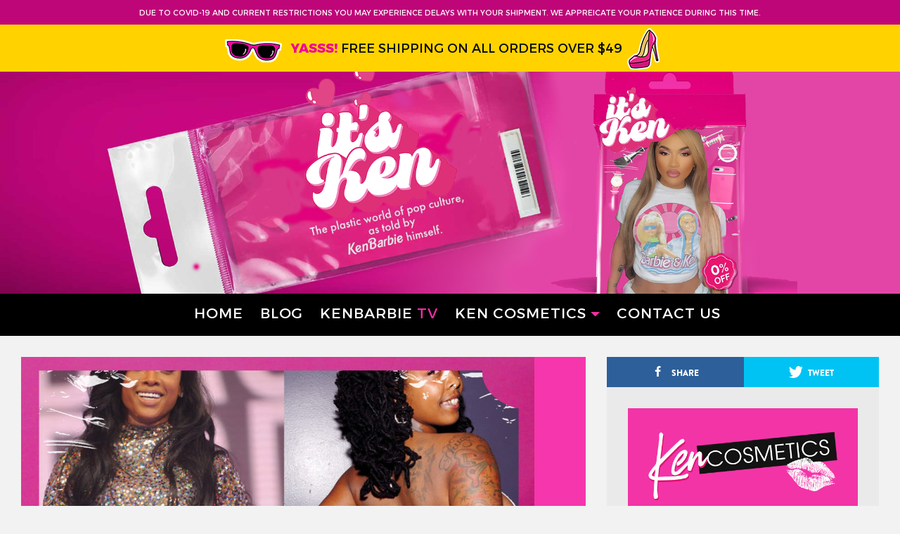

--- FILE ---
content_type: text/html; charset=UTF-8
request_url: https://itskenbarbie.com/khia/this-is-the-song-that-never-ends-khia-continues-to-attack-trina-claiming-shell-wash-her-in-a-battle-i-swallowed-you-then-i-swallow-you-now/
body_size: 13531
content:


<!DOCTYPE html>

<html lang="en">

<head>

	<meta charset="UTF-8">

	<meta http-equiv="X-UA-Compatible" content="IE=edge">

	<meta name="viewport" content="width=device-width, initial-scale=1">

	<meta name="mobile-web-app-capable" content="yes">

	<meta name="apple-mobile-web-app-capable" content="yes">

	<meta name="apple-mobile-web-app-title" content="ItsKenBarbie - Official Website">

	<link rel="profile" href="http://gmpg.org/xfn/11">

	<link rel="pingback" href="https://itskenbarbie.com/xmlrpc.php">

	<style>
	
		div.stkd-card-info-wrap > header > h2 > a {
			font-size: 20px !important;
		}
		
		div.stkd-card-info-wrap > header > h2 {
			line-height: 23px !important;
		}
		
		#stkd-sf-box {
			min-height: 215px !important;
			max-height: 215px !important;
			height: 215px !important;
			background-color: #ad2877 !important;
			display: none !important;
			visibility: hidden !important;
		}
		#stkd-sf-box > div.stkd-wrapper.clearfix > div.stkd-sid-shares-wrap > span.stkd-sid-shares-num {
			color: #fff !important;
		}
		
		#submit {
			background-color: #e8388b !important;
			border: none !important;
		}
	</style>

	<title>THIS IS THE SONG THAT NEVER ENDS: Khia Continues To Attack Trina Claiming She&#8217;ll Wash Her in a Battle &#8211; &#8220;I Swallowed You Then &#038; I Swallow You Now&#8221; &#8211; ItsKenBarbie</title>

<!-- Open Graph Meta Tags generated by MashShare 3.7.8 - https://mashshare.net -->
<meta property="og:type" content="article" /> 
<meta property="og:title" content="THIS IS THE SONG THAT NEVER ENDS: Khia Continues To Attack Trina Claiming She’ll Wash Her in a Battle – &quot;I Swallowed You Then & I Swallow You Now&quot;" />
<meta property="og:description" content="One of Khia's favorite things to do as she desperately attempts to cling on to some type of relevancy, is sit in her wood paneled living room and talk about beef with Trina from the" />
<meta property="og:image" content="https://itskenbarbie.com/wp-content/uploads/2020/05/trina-khia.jpg" />
<meta property="og:url" content="https://itskenbarbie.com/khia/this-is-the-song-that-never-ends-khia-continues-to-attack-trina-claiming-shell-wash-her-in-a-battle-i-swallowed-you-then-i-swallow-you-now/" />
<meta property="og:site_name" content="ItsKenBarbie" />
<meta property="article:published_time" content="2020-05-12T12:12:36+00:00" />
<meta property="article:modified_time" content="2020-07-04T07:17:44+00:00" />
<meta property="og:updated_time" content="2020-07-04T07:17:44+00:00" />
<!-- Open Graph Meta Tags generated by MashShare 3.7.8 - https://www.mashshare.net -->
<!-- Twitter Card generated by MashShare 3.7.8 - https://www.mashshare.net -->
<meta property="og:image:width" content="800" />
<meta property="og:image:height" content="603" />
<meta name="twitter:card" content="summary_large_image">
<meta name="twitter:title" content="THIS IS THE SONG THAT NEVER ENDS: Khia Continues To Attack Trina Claiming She’ll Wash Her in a Battle – &quot;I Swallowed You Then & I Swallow You Now&quot;">
<meta name="twitter:description" content="One of Khia's favorite things to do as she desperately attempts to cling on to some type of relevancy, is sit in her wood paneled living room and talk about beef with Trina from the">
<meta name="twitter:image" content="https://itskenbarbie.com/wp-content/uploads/2020/05/trina-khia.jpg">
<!-- Twitter Card generated by MashShare 3.7.8 - https://www.mashshare.net -->

<link rel='dns-prefetch' href='//www.googletagmanager.com' />
<link rel='dns-prefetch' href='//fonts.googleapis.com' />
<link rel='dns-prefetch' href='//s.w.org' />
<link rel='dns-prefetch' href='//pagead2.googlesyndication.com' />
<link rel="alternate" type="application/rss+xml" title="ItsKenBarbie &raquo; Feed" href="https://itskenbarbie.com/feed/" />
<link rel="alternate" type="application/rss+xml" title="ItsKenBarbie &raquo; Comments Feed" href="https://itskenbarbie.com/comments/feed/" />
<link rel="alternate" type="application/rss+xml" title="ItsKenBarbie &raquo; THIS IS THE SONG THAT NEVER ENDS: Khia Continues To Attack Trina Claiming She&#8217;ll Wash Her in a Battle &#8211; &#8220;I Swallowed You Then &#038; I Swallow You Now&#8221; Comments Feed" href="https://itskenbarbie.com/khia/this-is-the-song-that-never-ends-khia-continues-to-attack-trina-claiming-shell-wash-her-in-a-battle-i-swallowed-you-then-i-swallow-you-now/feed/" />
		<script type="text/javascript">
			window._wpemojiSettings = {"baseUrl":"https:\/\/s.w.org\/images\/core\/emoji\/12.0.0-1\/72x72\/","ext":".png","svgUrl":"https:\/\/s.w.org\/images\/core\/emoji\/12.0.0-1\/svg\/","svgExt":".svg","source":{"concatemoji":"https:\/\/itskenbarbie.com\/wp-includes\/js\/wp-emoji-release.min.js?ver=5.4.16"}};
			/*! This file is auto-generated */
			!function(e,a,t){var n,r,o,i=a.createElement("canvas"),p=i.getContext&&i.getContext("2d");function s(e,t){var a=String.fromCharCode;p.clearRect(0,0,i.width,i.height),p.fillText(a.apply(this,e),0,0);e=i.toDataURL();return p.clearRect(0,0,i.width,i.height),p.fillText(a.apply(this,t),0,0),e===i.toDataURL()}function c(e){var t=a.createElement("script");t.src=e,t.defer=t.type="text/javascript",a.getElementsByTagName("head")[0].appendChild(t)}for(o=Array("flag","emoji"),t.supports={everything:!0,everythingExceptFlag:!0},r=0;r<o.length;r++)t.supports[o[r]]=function(e){if(!p||!p.fillText)return!1;switch(p.textBaseline="top",p.font="600 32px Arial",e){case"flag":return s([127987,65039,8205,9895,65039],[127987,65039,8203,9895,65039])?!1:!s([55356,56826,55356,56819],[55356,56826,8203,55356,56819])&&!s([55356,57332,56128,56423,56128,56418,56128,56421,56128,56430,56128,56423,56128,56447],[55356,57332,8203,56128,56423,8203,56128,56418,8203,56128,56421,8203,56128,56430,8203,56128,56423,8203,56128,56447]);case"emoji":return!s([55357,56424,55356,57342,8205,55358,56605,8205,55357,56424,55356,57340],[55357,56424,55356,57342,8203,55358,56605,8203,55357,56424,55356,57340])}return!1}(o[r]),t.supports.everything=t.supports.everything&&t.supports[o[r]],"flag"!==o[r]&&(t.supports.everythingExceptFlag=t.supports.everythingExceptFlag&&t.supports[o[r]]);t.supports.everythingExceptFlag=t.supports.everythingExceptFlag&&!t.supports.flag,t.DOMReady=!1,t.readyCallback=function(){t.DOMReady=!0},t.supports.everything||(n=function(){t.readyCallback()},a.addEventListener?(a.addEventListener("DOMContentLoaded",n,!1),e.addEventListener("load",n,!1)):(e.attachEvent("onload",n),a.attachEvent("onreadystatechange",function(){"complete"===a.readyState&&t.readyCallback()})),(n=t.source||{}).concatemoji?c(n.concatemoji):n.wpemoji&&n.twemoji&&(c(n.twemoji),c(n.wpemoji)))}(window,document,window._wpemojiSettings);
		</script>
		<style type="text/css">
img.wp-smiley,
img.emoji {
	display: inline !important;
	border: none !important;
	box-shadow: none !important;
	height: 1em !important;
	width: 1em !important;
	margin: 0 .07em !important;
	vertical-align: -0.1em !important;
	background: none !important;
	padding: 0 !important;
}
</style>
	<link rel='stylesheet' id='mashsb-styles-css'  href='https://itskenbarbie.com/wp-content/plugins/mashsharer/assets/css/mashsb.min.css?ver=3.7.8' type='text/css' media='all' />
<link rel='stylesheet' id='stoked-bootstrap-css'  href='https://itskenbarbie.com/wp-content/themes/stoked/css/theme.css?ver=2.2' type='text/css' media='all' />
<style id='stoked-bootstrap-inline-css' type='text/css'>
div.stkd-card-info-wrap { background-color: #f334a6 !important;}

div.stkd-card-info-wrap > header > h2 > a:hover { color: #fed200 !important;}

a.btn-primary { background-color: #000000 !important; border: none !important;}

.stkd-card-meta { background-color: #000000 !important; border: none !important;}
</style>
<link rel='stylesheet' id='stoked-custom-css'  href='https://itskenbarbie.com/wp-content/themes/stoked/css/custom.css?ver=2.2' type='text/css' media='all' />
<link rel='stylesheet' id='kirki_google_fonts-css'  href='https://fonts.googleapis.com/css?family=Montserrat%3A900%7CLora%3Aregular&#038;subset&#038;ver=3.0.15' type='text/css' media='all' />
<link rel='stylesheet' id='kirki-styles-stoked_theme-css'  href='https://itskenbarbie.com/wp-content/themes/stoked/lib/kirki/assets/css/kirki-styles.css?ver=3.0.15' type='text/css' media='all' />
<style id='kirki-styles-stoked_theme-inline-css' type='text/css'>
.h-font,.h-font a, .stkd-newsticker-item, .stkd-single-content h4, .stkd-single-content h5, .stkd-single-content h6, .widget.stkd-cards-widget .stkd-card-info-wrap h3 a,.h1,.h1 a,.h2,.h2 a,.h3,.h3 a,h1,h1 a,h2,h2 a,h3,h3 a{font-family:Montserrat, Helvetica, Arial, sans-serif;font-weight:900;font-style:normal;letter-spacing:-1px;line-height:1.2;color:#ffffff;}body, input, textarea{font-family:Lora, Georgia, serif;font-size:18px;font-weight:400;font-style:normal;line-height:1.7;color:#0a0a0a;}.btn,.comment-author,.comment-metadata,.comment-reply-title,.comments-title, #cancel-comment-reply-link,.h4,.h4 a,.h5,.h5 a,.h6,.h6 a,.logged-in-as,.page-title span,.reply,.x-font,.x-font a,cite,dt,h3.widget-title,h3.widget-title a,h4,h4 a,h5,h5 a,h6,h6 a{font-family:Stoked;font-weight:400;font-style:normal;}.navbar li a, .n-font, .widget-title, #stkd-feelnav ul{font-family:Stoked;font-size:16px;font-weight:900;font-style:normal;letter-spacing:0px;}
</style>
<script type='text/javascript' src='https://itskenbarbie.com/wp-includes/js/jquery/jquery.js?ver=1.12.4-wp'></script>
<script type='text/javascript' src='https://itskenbarbie.com/wp-includes/js/jquery/jquery-migrate.min.js?ver=1.4.1'></script>
<script type='text/javascript'>
/* <![CDATA[ */
var mashsb = {"shares":"0","round_shares":"1","animate_shares":"0","dynamic_buttons":"0","share_url":"https:\/\/itskenbarbie.com\/khia\/this-is-the-song-that-never-ends-khia-continues-to-attack-trina-claiming-shell-wash-her-in-a-battle-i-swallowed-you-then-i-swallow-you-now\/","title":"THIS+IS+THE+SONG+THAT+NEVER+ENDS%3A+Khia+Continues+To+Attack+Trina+Claiming+She%E2%80%99ll+Wash+Her+in+a+Battle+%E2%80%93+%E2%80%9CI+Swallowed+You+Then+%26+I+Swallow+You+Now%E2%80%9D","image":"https:\/\/itskenbarbie.com\/wp-content\/uploads\/2020\/05\/trina-khia.jpg","desc":"One of Khia's favorite things to do as she desperately attempts to cling on to some type of relevancy, is sit in her wood paneled living room and talk about beef with Trina from the \u2026","hashtag":"","subscribe":"link","subscribe_url":"","activestatus":"1","singular":"1","twitter_popup":"1","refresh":"0","nonce":"9c3e5808e6","postid":"17740","servertime":"1768651870","ajaxurl":"https:\/\/itskenbarbie.com\/wp-admin\/admin-ajax.php"};
/* ]]> */
</script>
<script type='text/javascript' src='https://itskenbarbie.com/wp-content/plugins/mashsharer/assets/js/mashsb.min.js?ver=3.7.8'></script>

<!-- Google Analytics snippet added by Site Kit -->
<script type='text/javascript' src='https://www.googletagmanager.com/gtag/js?id=UA-86930369-1' async></script>
<script type='text/javascript'>
window.dataLayer = window.dataLayer || [];function gtag(){dataLayer.push(arguments);}
gtag('set', 'linker', {"domains":["itskenbarbie.com"]} );
gtag("js", new Date());
gtag("set", "developer_id.dZTNiMT", true);
gtag("config", "UA-86930369-1", {"anonymize_ip":true});
gtag("config", "G-SBSM3KKBYR");
</script>

<!-- End Google Analytics snippet added by Site Kit -->
<link rel='https://api.w.org/' href='https://itskenbarbie.com/wp-json/' />
<link rel="EditURI" type="application/rsd+xml" title="RSD" href="https://itskenbarbie.com/xmlrpc.php?rsd" />
<link rel="wlwmanifest" type="application/wlwmanifest+xml" href="https://itskenbarbie.com/wp-includes/wlwmanifest.xml" /> 
<link rel='prev' title='WHO DIDN&#8217;T SEE THIS COMING?: Future Confirmed To Be 99.99999% Eliza Reign&#8217;s Baby Daddy According To DNA Test' href='https://itskenbarbie.com/entertainment/who-didnt-see-this-coming-future-confirmed-to-be-99-99999-eliza-reigns-baby-daddy-according-to-dna-test/' />
<link rel='next' title='SYMPATHY &#038; PAYOLA: How Nicki Minaj &#038; Her Fans Scammed Their Way to Doja Cat&#8217;s #1 Hit&#8230;To Be Able to Say She Had an Accomplishment' href='https://itskenbarbie.com/cardi-b/sympathy-payola-how-nicki-minaj-her-fans-scammed-their-way-to-doja-cats-1-hit-to-be-able-to-say-she-had-an-accomplishment/' />
<meta name="generator" content="WordPress 5.4.16" />
<link rel="canonical" href="https://itskenbarbie.com/khia/this-is-the-song-that-never-ends-khia-continues-to-attack-trina-claiming-shell-wash-her-in-a-battle-i-swallowed-you-then-i-swallow-you-now/" />
<link rel='shortlink' href='https://itskenbarbie.com/?p=17740' />
<link rel="alternate" type="application/json+oembed" href="https://itskenbarbie.com/wp-json/oembed/1.0/embed?url=https%3A%2F%2Fitskenbarbie.com%2Fkhia%2Fthis-is-the-song-that-never-ends-khia-continues-to-attack-trina-claiming-shell-wash-her-in-a-battle-i-swallowed-you-then-i-swallow-you-now%2F" />
<link rel="alternate" type="text/xml+oembed" href="https://itskenbarbie.com/wp-json/oembed/1.0/embed?url=https%3A%2F%2Fitskenbarbie.com%2Fkhia%2Fthis-is-the-song-that-never-ends-khia-continues-to-attack-trina-claiming-shell-wash-her-in-a-battle-i-swallowed-you-then-i-swallow-you-now%2F&#038;format=xml" />
<meta name="generator" content="Site Kit by Google 1.90.1" />
<!-- Google AdSense snippet added by Site Kit -->
<meta name="google-adsense-platform-account" content="ca-host-pub-2644536267352236">
<meta name="google-adsense-platform-domain" content="sitekit.withgoogle.com">
<!-- End Google AdSense snippet added by Site Kit -->
<script>window.device = 'desktop';</script>
<style type="text/css" id="custom-background-css">
body.custom-background { background-color: #f2f2f2; }
</style>
	
<!-- Google AdSense snippet added by Site Kit -->
<script  async src="https://pagead2.googlesyndication.com/pagead/js/adsbygoogle.js?client=ca-pub-5550367873139289&amp;host=ca-host-pub-2644536267352236" crossorigin="anonymous"></script>

<!-- End Google AdSense snippet added by Site Kit -->
<link rel="icon" href="https://itskenbarbie.com/wp-content/uploads/2021/05/cropped-ken-logo-1-32x32.png" sizes="32x32" />
<link rel="icon" href="https://itskenbarbie.com/wp-content/uploads/2021/05/cropped-ken-logo-1-192x192.png" sizes="192x192" />
<link rel="apple-touch-icon" href="https://itskenbarbie.com/wp-content/uploads/2021/05/cropped-ken-logo-1-180x180.png" />
<meta name="msapplication-TileImage" content="https://itskenbarbie.com/wp-content/uploads/2021/05/cropped-ken-logo-1-270x270.png" />

</head>



<body class="post-template-default single single-post postid-17740 single-format-standard custom-background wp-custom-logo group-blog stkd-full-width stkd-slider-default stkd-newsticker-active stkd-card-list stkd-single-sf-default">




<div class="stkd_topbar1" style="background:#bf0679;color:#ffffff;">



	<div class="inner">DUE TO COVID-19 AND CURRENT RESTRICTIONS YOU MAY EXPERIENCE DELAYS WITH YOUR SHIPMENT. WE APPREICATE YOUR PATIENCE DURING THIS TIME.</div>



</div>

<div class="stkd_topbar2" style="background:#ffd200;">



	<div class="inner"><span>YASSS!</span> FREE SHIPPING ON ALL ORDERS OVER $49</div>



</div>  


		<div class="header-image-desktop hidden-sm-down">

			<img src="https://itskenbarbie.com/wp-content/uploads/2024/01/KenBarbie-Main-Banner-24.png" />

		</div>

  


		<div class="header-image-mobile hidden-md-up">

			<img src="https://itskenbarbie.com/wp-content/uploads/2024/01/KenBarbie-Main-Banner-24.png" />

		</div>

  

     

<div id="stkd-ultracontainer">

	

	
	

	<div class="hfeed site" id="page">

	

		<!-- ******************* The Navbar Area ******************* -->

         

		<div class="wrapper-fluid wrapper-navbar" id="wrapper-navbar">

		

			
			

			<a class="skip-link screen-reader-text sr-only" href="#content">Skip to content</a>

	    

	        <div class="desktop-menu-outer hidden-sm-down">

    	        <div class="desktop-menu">

    	            

    			 	
                    

                    <nav class="navbar navbar-toggleable-md navbar-inverse">

                    <ul><li class="menu-item  has-no-sublist is-pinned" data-nav-item-id="menu-17980" >
						 		<a href="/">Home</a>
						   </li><li class="menu-item  has-no-sublist is-pinned" data-nav-item-id="menu-20039" >
						 		<a href="https://itskenbarbie.com/blog/">Blog</a>
						   </li><li class="menu-item  has-no-sublist" data-nav-item-id="menu-20044" >
						 		<a href="https://itskenbarbie.com/kenbarbietv/">Kenbarbie <span>TV</span></a>
						   </li><li class="menu-item  menu-item-has-children" data-nav-item-id="menu-20014" data-nav-list-trigger="menu-20014">
						 		<a href="https://shopkencosmetics.com/">Ken Cosmetics</a>
						   </li><li class="menu-item  has-no-sublist" data-nav-item-id="menu-20013" >
						 		<a href="https://itskenbarbie.com/contact/">Contact Us</a>
						   </li><li class="menu-item-more use-fixed-dropdown" data-nav-list-trigger="more">
      			   	<a class="c-global-header__label">
        		  	  More
				      <span class=" menu-item-hamburger"><svg role="img"><use xlink:href="#icon-hamburger"></use></svg></span>
      			    </a>
    			   </li>
			  </ul>
                    </nav>

                    

                     
                

                </div>   

            </div>

            

			<div class="mobile-menu hidden-md-up">

                <nav class="navbar navbar-toggleable-md navbar-inverse">

        

                    
                    

                        <button class="navbar-toggler" type="button" data-toggle="collapse" data-target="#navbarNavDropdown" aria-controls="navbarNavDropdown" aria-expanded="false" aria-label="Toggle navigation">

                            <span class="navbar-toggler-icon"></span>

                        </button>

	

        

                      

                      <div id="navbarNavDropdown" class="collapse navbar-collapse"><ul id="main-menu" class="navbar-nav"><li id="menu-item-17980" class="menu-item menu-item-type-custom menu-item-object-custom nav-item menu-item-17980"><a title="Home" href="/" class="nav-link">Home</a></li>
<li id="menu-item-20039" class="menu-item menu-item-type-post_type menu-item-object-page current_page_parent nav-item menu-item-20039"><a title="Blog" href="https://itskenbarbie.com/blog/" class="nav-link">Blog</a></li>
<li id="menu-item-20044" class="menu-item menu-item-type-post_type menu-item-object-page nav-item menu-item-20044"><a title="Kenbarbie &lt;span&gt;TV&lt;/span&gt;" href="https://itskenbarbie.com/kenbarbietv/" class="nav-link">Kenbarbie <span>TV</span></a></li>
<li id="menu-item-20014" class="menu-item menu-item-type-custom menu-item-object-custom menu-item-has-children nav-item menu-item-20014 dropdown"><a title="Ken Cosmetics" href="#" data-toggle="dropdown" class="nav-link dropdown-toggle">Ken Cosmetics <span class="caret"></span></a>
<ul class=" dropdown-menu" role="menu">
	<li id="menu-item-20305" class="menu-item menu-item-type-custom menu-item-object-custom nav-item menu-item-20305"><a title="Shop: Ken Cosmetics" href="https://shopkencosmetics.com/" class="nav-link">Shop: Ken Cosmetics</a></li>
	<li id="menu-item-20033" class="menu-item menu-item-type-custom menu-item-object-custom nav-item menu-item-20033"><a title="FACE" href="https://shopkencosmetics.com/collections/face" class="nav-link">FACE</a></li>
	<li id="menu-item-20034" class="menu-item menu-item-type-custom menu-item-object-custom nav-item menu-item-20034"><a title="EYES" href="https://shopkencosmetics.com/collections/eyes" class="nav-link">EYES</a></li>
	<li id="menu-item-20035" class="menu-item menu-item-type-custom menu-item-object-custom nav-item menu-item-20035"><a title="LIPS" href="https://shopkencosmetics.com/collections/lips-1" class="nav-link">LIPS</a></li>
	<li id="menu-item-20036" class="menu-item menu-item-type-custom menu-item-object-custom nav-item menu-item-20036"><a title="APPAREL &amp; ACCESSORIES" href="https://shopkencosmetics.com/collections/apparel" class="nav-link">APPAREL &#038; ACCESSORIES</a></li>
	<li id="menu-item-20037" class="menu-item menu-item-type-custom menu-item-object-custom nav-item menu-item-20037"><a title="FRAGRANCES" href="https://shopkencosmetics.com/collections/fragrances" class="nav-link">FRAGRANCES</a></li>
</ul>
</li>
<li id="menu-item-20013" class="menu-item menu-item-type-post_type menu-item-object-page nav-item menu-item-20013"><a title="Contact Us" href="https://itskenbarbie.com/contact/" class="nav-link">Contact Us</a></li>
</ul></div>  

                     

    

                    
        

                </nav><!-- .site-navigation -->

			</div>  



			
			

		</div><!-- .wrapper-navbar end -->


        <div class="desktop-submenu hidden-sm-down">

        <section class="c-nav-list" data-cid="site/nav_list-1591993210_6576_7235" data-cdata="{'tab_id':'more'}">

  
  <div class="c-nav-list__inner" style="">

  

  	<ul class="c-nav-list__main" data-nav-list-id="more"><li data-nav-item-id="menu-20014" data-nav-list-id="menu-20014" >

										  <a class="c-nav-list__label" href="https://shopkencosmetics.com/">

											Ken Cosmetics

											  <span class="c-nav-list__arrow-down"><svg role="img"><use xlink:href="#icon-norgie-down"></use></svg></span>

										  </a>

										  <ul class="c-nav-list__sub-items has-columns">

										  	<div class="c-nav-list__col"><li>

													<a href="https://shopkencosmetics.com/">Shop: Ken Cosmetics</a>

												  </li><li>

													<a href="https://shopkencosmetics.com/collections/face">FACE</a>

												  </li><li>

													<a href="https://shopkencosmetics.com/collections/eyes">EYES</a>

												  </li><li>

													<a href="https://shopkencosmetics.com/collections/lips-1">LIPS</a>

												  </li></div><div class="c-nav-list__col"><li>

													<a href="https://shopkencosmetics.com/collections/apparel">APPAREL & ACCESSORIES</a>

												  </li><li>

													<a href="https://shopkencosmetics.com/collections/fragrances">FRAGRANCES</a>

												  </li></div>

											  <li class="c-nav-list__all-link">

												<a href="https://shopkencosmetics.com/">All Ken Cosmetics</a>

											  </li>

										  </ul>

									   </li><button data-ui="close-nav" type="button" class="c-nav-list__close">?</button></ul>


  

  </div>

  
</section>
		</div>





<div class="wrapper" id="single-wrapper">



	<div class="container-fluid" id="content" tabindex="-1">



		<div class="row">



			<!-- Do the left sidebar check -->

			








<div class="col-lg-8 content-area" id="primary">


			<main class="site-main" id="main">



				


					


<article class="post-17740 post type-post status-publish format-standard has-post-thumbnail hentry category-khia category-trina stkd-dropcap" id="post-17740">



	<header class="entry-header stkd-single-header">

		

		
	<figure id="stkd-single-featured">

	

<a href='https://itskenbarbie.com/wp-content/uploads/2020/05/trina-khia.jpg' class='stkd-post-image'>
	

	<img width="730" height="400" src="https://itskenbarbie.com/wp-content/uploads/2020/05/trina-khia-730x400.jpg" class="attachment-stoked-730 size-stoked-730 wp-post-image" alt="" />
	

</a>
	

	</figure>












		

		<h1 class="entry-title">THIS IS THE SONG THAT NEVER ENDS: Khia Continues To Attack Trina Claiming She&#8217;ll Wash Her in a Battle &#8211; &#8220;I Swallowed You Then &#038; I Swallow You Now&#8221;</h1>
		

		
			
		

				

		
		

	</header><!-- .entry-header -->

	

	<div class="entry-content clearfix stkd-single-content">





		<aside class="mashsb-container mashsb-main mashsb-stretched"><div class="mashsb-box"><div class="mashsb-count" style="float:left;"><div class="counts mashsbcount">0</div><span class="mashsb-sharetext">SHARES</span></div><div class="mashsb-buttons"><a class="mashicon-facebook mash-center mashsb-noshadow" href="https://www.facebook.com/sharer.php?u=https%3A%2F%2Fitskenbarbie.com%2Fkhia%2Fthis-is-the-song-that-never-ends-khia-continues-to-attack-trina-claiming-shell-wash-her-in-a-battle-i-swallowed-you-then-i-swallow-you-now%2F" target="_top" rel="nofollow"><span class="icon"></span><span class="text">Share</span></a><a class="mashicon-twitter mash-center mashsb-noshadow" href="https://twitter.com/intent/tweet?text=THIS%20IS%20THE%20SONG%20THAT%20NEVER%20ENDS%3A%20Khia%20Continues%20To%20Attack%20Trina%20Claiming%20She%E2%80%99ll%20Wash%20Her%20in%20a%20Battle%20%E2%80%93%20%22I%20Swallowed%20You%20Then%20%26%20I%20Swallow%20You%20Now%22&url=https://itskenbarbie.com/khia/this-is-the-song-that-never-ends-khia-continues-to-attack-trina-claiming-shell-wash-her-in-a-battle-i-swallowed-you-then-i-swallow-you-now/" target="_top" rel="nofollow"><span class="icon"></span><span class="text">Tweet</span></a><div class="onoffswitch2 mashsb-noshadow" style="display:none;"></div></div>
            </div>
                <div style="clear:both;"></div></aside>
            <!-- Share buttons by mashshare.net - Version: 3.7.8--><p><img src="https://bossip.files.wordpress.com/2017/12/trina-khia.jpg" width="550" height="360" class="alignnone size-medium" /></p>
<p>One of Khia&#8217;s favorite things to do as she desperately attempts to cling on to some type of relevancy, is sit in her wood paneled living room and talk about beef with Trina from the early 2000&#8217;s, so she shared a video of herself calling out the Miami rapper once again.</p>
<p>The animosity between Khia and Trina has been longstanding. Why the two women have been at odds for so long is debatable, but what is known is the insults hurled from both parties have been sharp as fine blades. Recently, Khia called out her foe by stating that she wanted to go head-to-head with Trina in a Verzuz battle. With the history between these two, it&#8217;s doubtful that Swizz Beatz and Timbaland will give them a platform, but it doesn&#8217;t make any difference; no matter how it happens, Khia declared that she wanted all the smoke.</p>
<blockquote class="instagram-media" data-instgrm-captioned data-instgrm-permalink="https://www.instagram.com/p/B_-wS_QJs9n/?utm_source=ig_embed&amp;utm_campaign=loading" data-instgrm-version="12" style=" background:#FFF; border:0; border-radius:3px; box-shadow:0 0 1px 0 rgba(0,0,0,0.5),0 1px 10px 0 rgba(0,0,0,0.15); margin: 1px; max-width:540px; min-width:326px; padding:0; width:99.375%; width:-webkit-calc(100% - 2px); width:calc(100% - 2px);">
<div style="padding:16px;"> <a href="https://www.instagram.com/p/B_-wS_QJs9n/?utm_source=ig_embed&amp;utm_campaign=loading" style=" background:#FFFFFF; line-height:0; padding:0 0; text-align:center; text-decoration:none; width:100%;" target="_blank" rel="noopener noreferrer"> </p>
<div style=" display: flex; flex-direction: row; align-items: center;">
<div style="background-color: #F4F4F4; border-radius: 50%; flex-grow: 0; height: 40px; margin-right: 14px; width: 40px;"></div>
<div style="display: flex; flex-direction: column; flex-grow: 1; justify-content: center;">
<div style=" background-color: #F4F4F4; border-radius: 4px; flex-grow: 0; height: 14px; margin-bottom: 6px; width: 100px;"></div>
<div style=" background-color: #F4F4F4; border-radius: 4px; flex-grow: 0; height: 14px; width: 60px;"></div>
</div>
</div>
<div style="padding: 19% 0;"></div>
<div style="display:block; height:50px; margin:0 auto 12px; width:50px;"><svg width="50px" height="50px" viewBox="0 0 60 60" version="1.1" xmlns="https://www.w3.org/2000/svg" xmlns:xlink="https://www.w3.org/1999/xlink"><g stroke="none" stroke-width="1" fill="none" fill-rule="evenodd"><g transform="translate(-511.000000, -20.000000)" fill="#000000"><g><path d="M556.869,30.41 C554.814,30.41 553.148,32.076 553.148,34.131 C553.148,36.186 554.814,37.852 556.869,37.852 C558.924,37.852 560.59,36.186 560.59,34.131 C560.59,32.076 558.924,30.41 556.869,30.41 M541,60.657 C535.114,60.657 530.342,55.887 530.342,50 C530.342,44.114 535.114,39.342 541,39.342 C546.887,39.342 551.658,44.114 551.658,50 C551.658,55.887 546.887,60.657 541,60.657 M541,33.886 C532.1,33.886 524.886,41.1 524.886,50 C524.886,58.899 532.1,66.113 541,66.113 C549.9,66.113 557.115,58.899 557.115,50 C557.115,41.1 549.9,33.886 541,33.886 M565.378,62.101 C565.244,65.022 564.756,66.606 564.346,67.663 C563.803,69.06 563.154,70.057 562.106,71.106 C561.058,72.155 560.06,72.803 558.662,73.347 C557.607,73.757 556.021,74.244 553.102,74.378 C549.944,74.521 548.997,74.552 541,74.552 C533.003,74.552 532.056,74.521 528.898,74.378 C525.979,74.244 524.393,73.757 523.338,73.347 C521.94,72.803 520.942,72.155 519.894,71.106 C518.846,70.057 518.197,69.06 517.654,67.663 C517.244,66.606 516.755,65.022 516.623,62.101 C516.479,58.943 516.448,57.996 516.448,50 C516.448,42.003 516.479,41.056 516.623,37.899 C516.755,34.978 517.244,33.391 517.654,32.338 C518.197,30.938 518.846,29.942 519.894,28.894 C520.942,27.846 521.94,27.196 523.338,26.654 C524.393,26.244 525.979,25.756 528.898,25.623 C532.057,25.479 533.004,25.448 541,25.448 C548.997,25.448 549.943,25.479 553.102,25.623 C556.021,25.756 557.607,26.244 558.662,26.654 C560.06,27.196 561.058,27.846 562.106,28.894 C563.154,29.942 563.803,30.938 564.346,32.338 C564.756,33.391 565.244,34.978 565.378,37.899 C565.522,41.056 565.552,42.003 565.552,50 C565.552,57.996 565.522,58.943 565.378,62.101 M570.82,37.631 C570.674,34.438 570.167,32.258 569.425,30.349 C568.659,28.377 567.633,26.702 565.965,25.035 C564.297,23.368 562.623,22.342 560.652,21.575 C558.743,20.834 556.562,20.326 553.369,20.18 C550.169,20.033 549.148,20 541,20 C532.853,20 531.831,20.033 528.631,20.18 C525.438,20.326 523.257,20.834 521.349,21.575 C519.376,22.342 517.703,23.368 516.035,25.035 C514.368,26.702 513.342,28.377 512.574,30.349 C511.834,32.258 511.326,34.438 511.181,37.631 C511.035,40.831 511,41.851 511,50 C511,58.147 511.035,59.17 511.181,62.369 C511.326,65.562 511.834,67.743 512.574,69.651 C513.342,71.625 514.368,73.296 516.035,74.965 C517.703,76.634 519.376,77.658 521.349,78.425 C523.257,79.167 525.438,79.673 528.631,79.82 C531.831,79.965 532.853,80.001 541,80.001 C549.148,80.001 550.169,79.965 553.369,79.82 C556.562,79.673 558.743,79.167 560.652,78.425 C562.623,77.658 564.297,76.634 565.965,74.965 C567.633,73.296 568.659,71.625 569.425,69.651 C570.167,67.743 570.674,65.562 570.82,62.369 C570.966,59.17 571,58.147 571,50 C571,41.851 570.966,40.831 570.82,37.631"></path></g></g></g></svg></div>
<div style="padding-top: 8px;">
<div style=" color:#3897f0; font-family:Arial,sans-serif; font-size:14px; font-style:normal; font-weight:550; line-height:18px;"> View this post on Instagram</div>
</div>
<div style="padding: 12.5% 0;"></div>
<div style="display: flex; flex-direction: row; margin-bottom: 14px; align-items: center;">
<div>
<div style="background-color: #F4F4F4; border-radius: 50%; height: 12.5px; width: 12.5px; transform: translateX(0px) translateY(7px);"></div>
<div style="background-color: #F4F4F4; height: 12.5px; transform: rotate(-45deg) translateX(3px) translateY(1px); width: 12.5px; flex-grow: 0; margin-right: 14px; margin-left: 2px;"></div>
<div style="background-color: #F4F4F4; border-radius: 50%; height: 12.5px; width: 12.5px; transform: translateX(9px) translateY(-18px);"></div>
</div>
<div style="margin-left: 8px;">
<div style=" background-color: #F4F4F4; border-radius: 50%; flex-grow: 0; height: 20px; width: 20px;"></div>
<div style=" width: 0; height: 0; border-top: 2px solid transparent; border-left: 6px solid #f4f4f4; border-bottom: 2px solid transparent; transform: translateX(16px) translateY(-4px) rotate(30deg)"></div>
</div>
<div style="margin-left: auto;">
<div style=" width: 0px; border-top: 8px solid #F4F4F4; border-right: 8px solid transparent; transform: translateY(16px);"></div>
<div style=" background-color: #F4F4F4; flex-grow: 0; height: 12px; width: 16px; transform: translateY(-4px);"></div>
<div style=" width: 0; height: 0; border-top: 8px solid #F4F4F4; border-left: 8px solid transparent; transform: translateY(-4px) translateX(8px);"></div>
</div>
</div>
<p></a> </p>
<p style=" margin:8px 0 0 0; padding:0 4px;"> <a href="https://www.instagram.com/p/B_-wS_QJs9n/?utm_source=ig_embed&amp;utm_campaign=loading" style=" color:#000; font-family:Arial,sans-serif; font-size:14px; font-style:normal; font-weight:normal; line-height:17px; text-decoration:none; word-wrap:break-word;" target="_blank" rel="noopener noreferrer">Trina had some choice words for #khia and anyone else that wants the smoke!</a></p>
<p style=" color:#c9c8cd; font-family:Arial,sans-serif; font-size:14px; line-height:17px; margin-bottom:0; margin-top:8px; overflow:hidden; padding:8px 0 7px; text-align:center; text-overflow:ellipsis; white-space:nowrap;">A post shared by <a href="https://www.instagram.com/983thebeatcolumbus/?utm_source=ig_embed&amp;utm_campaign=loading" style=" color:#c9c8cd; font-family:Arial,sans-serif; font-size:14px; font-style:normal; font-weight:normal; line-height:17px;" target="_blank" rel="noopener noreferrer"> 983thebeatcolumbus</a> (@983thebeatcolumbus) on <time style=" font-family:Arial,sans-serif; font-size:14px; line-height:17px;" datetime="2020-05-09T20:30:18+00:00">May 9, 2020 at 1:30pm PDT</time></p>
</div>
</blockquote>
<p> <script async src="//www.instagram.com/embed.js"></script></p>
<p>Trina responded to Khia&#8217;s request on her radio show where she put her foot down and told listeners that she wasn&#8217;t going to shrink herself to compete against anyone who isn&#8217;t near her level. It didn&#8217;t take long for Khia to get wind of Trina&#8217;s reply, and she bit back with a vengeance. &#8220;Now, I know you&#8217;re still mourning the death of your mammy, you&#8217;re still grieving,&#8221; Khia said of Trina&#8217;s late mother who passed away last year after a long battle with cancer. &#8220;So Imma let you have your little burst of confusion and let you slide when you act like you don&#8217;t know a b*tch. You ain&#8217;t gon&#8217; address a b*tch, but you sat up there and talked about a b*tch for 30 goddamn minutes.&#8221;</p>
<p>Khia said that Trina was only acting upset because she doesn&#8217;t want to battle her. She called the Miami rapper a &#8220;flopping whore&#8221; and stated that no one is &#8220;checking for&#8221; her, either. &#8220;We can check the numbers and I run you each and every mothaf*ckin&#8217; time. I swallowed you whole then, and I&#8217;m swallowing you whole now.&#8221; Check out her harsh video below.</p>
<blockquote class="instagram-media" data-instgrm-captioned data-instgrm-permalink="https://www.instagram.com/p/CAEm7a2JOkg/?utm_source=ig_embed&amp;utm_campaign=loading" data-instgrm-version="12" style=" background:#FFF; border:0; border-radius:3px; box-shadow:0 0 1px 0 rgba(0,0,0,0.5),0 1px 10px 0 rgba(0,0,0,0.15); margin: 1px; max-width:540px; min-width:326px; padding:0; width:99.375%; width:-webkit-calc(100% - 2px); width:calc(100% - 2px);">
<div style="padding:16px;"> <a href="https://www.instagram.com/p/CAEm7a2JOkg/?utm_source=ig_embed&amp;utm_campaign=loading" style=" background:#FFFFFF; line-height:0; padding:0 0; text-align:center; text-decoration:none; width:100%;" target="_blank" rel="noopener noreferrer"> </p>
<div style=" display: flex; flex-direction: row; align-items: center;">
<div style="background-color: #F4F4F4; border-radius: 50%; flex-grow: 0; height: 40px; margin-right: 14px; width: 40px;"></div>
<div style="display: flex; flex-direction: column; flex-grow: 1; justify-content: center;">
<div style=" background-color: #F4F4F4; border-radius: 4px; flex-grow: 0; height: 14px; margin-bottom: 6px; width: 100px;"></div>
<div style=" background-color: #F4F4F4; border-radius: 4px; flex-grow: 0; height: 14px; width: 60px;"></div>
</div>
</div>
<div style="padding: 19% 0;"></div>
<div style="display:block; height:50px; margin:0 auto 12px; width:50px;"><svg width="50px" height="50px" viewBox="0 0 60 60" version="1.1" xmlns="https://www.w3.org/2000/svg" xmlns:xlink="https://www.w3.org/1999/xlink"><g stroke="none" stroke-width="1" fill="none" fill-rule="evenodd"><g transform="translate(-511.000000, -20.000000)" fill="#000000"><g><path d="M556.869,30.41 C554.814,30.41 553.148,32.076 553.148,34.131 C553.148,36.186 554.814,37.852 556.869,37.852 C558.924,37.852 560.59,36.186 560.59,34.131 C560.59,32.076 558.924,30.41 556.869,30.41 M541,60.657 C535.114,60.657 530.342,55.887 530.342,50 C530.342,44.114 535.114,39.342 541,39.342 C546.887,39.342 551.658,44.114 551.658,50 C551.658,55.887 546.887,60.657 541,60.657 M541,33.886 C532.1,33.886 524.886,41.1 524.886,50 C524.886,58.899 532.1,66.113 541,66.113 C549.9,66.113 557.115,58.899 557.115,50 C557.115,41.1 549.9,33.886 541,33.886 M565.378,62.101 C565.244,65.022 564.756,66.606 564.346,67.663 C563.803,69.06 563.154,70.057 562.106,71.106 C561.058,72.155 560.06,72.803 558.662,73.347 C557.607,73.757 556.021,74.244 553.102,74.378 C549.944,74.521 548.997,74.552 541,74.552 C533.003,74.552 532.056,74.521 528.898,74.378 C525.979,74.244 524.393,73.757 523.338,73.347 C521.94,72.803 520.942,72.155 519.894,71.106 C518.846,70.057 518.197,69.06 517.654,67.663 C517.244,66.606 516.755,65.022 516.623,62.101 C516.479,58.943 516.448,57.996 516.448,50 C516.448,42.003 516.479,41.056 516.623,37.899 C516.755,34.978 517.244,33.391 517.654,32.338 C518.197,30.938 518.846,29.942 519.894,28.894 C520.942,27.846 521.94,27.196 523.338,26.654 C524.393,26.244 525.979,25.756 528.898,25.623 C532.057,25.479 533.004,25.448 541,25.448 C548.997,25.448 549.943,25.479 553.102,25.623 C556.021,25.756 557.607,26.244 558.662,26.654 C560.06,27.196 561.058,27.846 562.106,28.894 C563.154,29.942 563.803,30.938 564.346,32.338 C564.756,33.391 565.244,34.978 565.378,37.899 C565.522,41.056 565.552,42.003 565.552,50 C565.552,57.996 565.522,58.943 565.378,62.101 M570.82,37.631 C570.674,34.438 570.167,32.258 569.425,30.349 C568.659,28.377 567.633,26.702 565.965,25.035 C564.297,23.368 562.623,22.342 560.652,21.575 C558.743,20.834 556.562,20.326 553.369,20.18 C550.169,20.033 549.148,20 541,20 C532.853,20 531.831,20.033 528.631,20.18 C525.438,20.326 523.257,20.834 521.349,21.575 C519.376,22.342 517.703,23.368 516.035,25.035 C514.368,26.702 513.342,28.377 512.574,30.349 C511.834,32.258 511.326,34.438 511.181,37.631 C511.035,40.831 511,41.851 511,50 C511,58.147 511.035,59.17 511.181,62.369 C511.326,65.562 511.834,67.743 512.574,69.651 C513.342,71.625 514.368,73.296 516.035,74.965 C517.703,76.634 519.376,77.658 521.349,78.425 C523.257,79.167 525.438,79.673 528.631,79.82 C531.831,79.965 532.853,80.001 541,80.001 C549.148,80.001 550.169,79.965 553.369,79.82 C556.562,79.673 558.743,79.167 560.652,78.425 C562.623,77.658 564.297,76.634 565.965,74.965 C567.633,73.296 568.659,71.625 569.425,69.651 C570.167,67.743 570.674,65.562 570.82,62.369 C570.966,59.17 571,58.147 571,50 C571,41.851 570.966,40.831 570.82,37.631"></path></g></g></g></svg></div>
<div style="padding-top: 8px;">
<div style=" color:#3897f0; font-family:Arial,sans-serif; font-size:14px; font-style:normal; font-weight:550; line-height:18px;"> View this post on Instagram</div>
</div>
<div style="padding: 12.5% 0;"></div>
<div style="display: flex; flex-direction: row; margin-bottom: 14px; align-items: center;">
<div>
<div style="background-color: #F4F4F4; border-radius: 50%; height: 12.5px; width: 12.5px; transform: translateX(0px) translateY(7px);"></div>
<div style="background-color: #F4F4F4; height: 12.5px; transform: rotate(-45deg) translateX(3px) translateY(1px); width: 12.5px; flex-grow: 0; margin-right: 14px; margin-left: 2px;"></div>
<div style="background-color: #F4F4F4; border-radius: 50%; height: 12.5px; width: 12.5px; transform: translateX(9px) translateY(-18px);"></div>
</div>
<div style="margin-left: 8px;">
<div style=" background-color: #F4F4F4; border-radius: 50%; flex-grow: 0; height: 20px; width: 20px;"></div>
<div style=" width: 0; height: 0; border-top: 2px solid transparent; border-left: 6px solid #f4f4f4; border-bottom: 2px solid transparent; transform: translateX(16px) translateY(-4px) rotate(30deg)"></div>
</div>
<div style="margin-left: auto;">
<div style=" width: 0px; border-top: 8px solid #F4F4F4; border-right: 8px solid transparent; transform: translateY(16px);"></div>
<div style=" background-color: #F4F4F4; flex-grow: 0; height: 12px; width: 16px; transform: translateY(-4px);"></div>
<div style=" width: 0; height: 0; border-top: 8px solid #F4F4F4; border-left: 8px solid transparent; transform: translateY(-4px) translateX(8px);"></div>
</div>
</div>
<p></a> </p>
<p style=" margin:8px 0 0 0; padding:0 4px;"> <a href="https://www.instagram.com/p/CAEm7a2JOkg/?utm_source=ig_embed&amp;utm_campaign=loading" style=" color:#000; font-family:Arial,sans-serif; font-size:14px; font-style:normal; font-weight:normal; line-height:17px; text-decoration:none; word-wrap:break-word;" target="_blank" rel="noopener noreferrer">I guess Khia wasn’t feeling Trina turning down her battle request 😩</a></p>
<p style=" color:#c9c8cd; font-family:Arial,sans-serif; font-size:14px; line-height:17px; margin-bottom:0; margin-top:8px; overflow:hidden; padding:8px 0 7px; text-align:center; text-overflow:ellipsis; white-space:nowrap;">A post shared by <a href="https://www.instagram.com/theneighborhoodtalk2/?utm_source=ig_embed&amp;utm_campaign=loading" style=" color:#c9c8cd; font-family:Arial,sans-serif; font-size:14px; font-style:normal; font-weight:normal; line-height:17px;" target="_blank" rel="noopener noreferrer"> The Neighborhood Talk LLC</a> (@theneighborhoodtalk2) on <time style=" font-family:Arial,sans-serif; font-size:14px; line-height:17px;" datetime="2020-05-12T03:02:36+00:00">May 11, 2020 at 8:02pm PDT</time></p>
</div>
</blockquote>
<p> <script async src="//www.instagram.com/embed.js"></script></p>

<div id="sktdrct-poll-wrap">
	<div class="stkd_fb-feelbacks">
		<h2 class="txt-c x-font">
			<strong>Enjoyed?</strong><br> Leave your Feelback!		</h2>
				<ul class="stkd_fb-feelback-items">
									<li class="stkd_fb-feelback-item"> <a class="stkd_fb-feelback stkd_fb-feelback-angry" data-stkd_fb-nonce="28ea2d38b7" data-stkd_fb-post-id="17740" data-stkd_fb-author-id="0" data-stkd_fb-feelback="angry">
				<div class="stkd_fb-feelback-track">
					<div class="stkd_fb-feelback-value x-font">0</div>
					<div class="stkd_fb-feelback-bar" style="height: 0%;"> </div>
				</div>
				<span class="stkd_fb-feelback-icon stkd_fb-feelback-icon-angry" ><img width="50" height="50" src="https://itskenbarbie.com/wp-content/plugins/stoked-feelbacks/icons/default/stkd_angry.svg" alt="" /><span class="stkd_fb-feelback-icon-text stkd-sid-tag x-font"></span></span>				<div class="stkd_fb-feelback-button btn btn-outline-primary btn-block"> <strong class="stkd_fb-feelback-label x-font">Angry</strong> </div>
				</a>
			</li>
									<li class="stkd_fb-feelback-item"> <a class="stkd_fb-feelback stkd_fb-feelback-haha" data-stkd_fb-nonce="28ea2d38b7" data-stkd_fb-post-id="17740" data-stkd_fb-author-id="0" data-stkd_fb-feelback="haha">
				<div class="stkd_fb-feelback-track">
					<div class="stkd_fb-feelback-value x-font">0</div>
					<div class="stkd_fb-feelback-bar" style="height: 0%;"> </div>
				</div>
				<span class="stkd_fb-feelback-icon stkd_fb-feelback-icon-haha" ><img width="50" height="50" src="https://itskenbarbie.com/wp-content/plugins/stoked-feelbacks/icons/default/stkd_haha.svg" alt="" /><span class="stkd_fb-feelback-icon-text stkd-sid-tag x-font"></span></span>				<div class="stkd_fb-feelback-button btn btn-outline-primary btn-block"> <strong class="stkd_fb-feelback-label x-font">Haha</strong> </div>
				</a>
			</li>
									<li class="stkd_fb-feelback-item"> <a class="stkd_fb-feelback stkd_fb-feelback-like" data-stkd_fb-nonce="28ea2d38b7" data-stkd_fb-post-id="17740" data-stkd_fb-author-id="0" data-stkd_fb-feelback="like">
				<div class="stkd_fb-feelback-track">
					<div class="stkd_fb-feelback-value x-font">0</div>
					<div class="stkd_fb-feelback-bar" style="height: 0%;"> </div>
				</div>
				<span class="stkd_fb-feelback-icon stkd_fb-feelback-icon-like" ><img width="50" height="50" src="https://itskenbarbie.com/wp-content/plugins/stoked-feelbacks/icons/default/stkd_like.svg" alt="" /><span class="stkd_fb-feelback-icon-text stkd-sid-tag x-font"></span></span>				<div class="stkd_fb-feelback-button btn btn-outline-primary btn-block"> <strong class="stkd_fb-feelback-label x-font">Like</strong> </div>
				</a>
			</li>
									<li class="stkd_fb-feelback-item"> <a class="stkd_fb-feelback stkd_fb-feelback-love" data-stkd_fb-nonce="28ea2d38b7" data-stkd_fb-post-id="17740" data-stkd_fb-author-id="0" data-stkd_fb-feelback="love">
				<div class="stkd_fb-feelback-track">
					<div class="stkd_fb-feelback-value x-font">0</div>
					<div class="stkd_fb-feelback-bar" style="height: 0%;"> </div>
				</div>
				<span class="stkd_fb-feelback-icon stkd_fb-feelback-icon-18006" ><img width="50" height="50" src="https://itskenbarbie.com/wp-content/uploads/2020/06/love-icon-1.png" alt="" /><span class="stkd_fb-feelback-icon-text stkd-sid-tag x-font"></span></span>				<div class="stkd_fb-feelback-button btn btn-outline-primary btn-block"> <strong class="stkd_fb-feelback-label x-font">Love</strong> </div>
				</a>
			</li>
									<li class="stkd_fb-feelback-item"> <a class="stkd_fb-feelback stkd_fb-feelback-sad" data-stkd_fb-nonce="28ea2d38b7" data-stkd_fb-post-id="17740" data-stkd_fb-author-id="0" data-stkd_fb-feelback="sad">
				<div class="stkd_fb-feelback-track">
					<div class="stkd_fb-feelback-value x-font">1</div>
					<div class="stkd_fb-feelback-bar" style="height: 100%;"> </div>
				</div>
				<span class="stkd_fb-feelback-icon stkd_fb-feelback-icon-sad" ><img width="50" height="50" src="https://itskenbarbie.com/wp-content/plugins/stoked-feelbacks/icons/default/stkd_sad.svg" alt="" /><span class="stkd_fb-feelback-icon-text stkd-sid-tag x-font"></span></span>				<div class="stkd_fb-feelback-button btn btn-outline-primary btn-block"> <strong class="stkd_fb-feelback-label x-font">Sad</strong> </div>
				</a>
			</li>
									<li class="stkd_fb-feelback-item"> <a class="stkd_fb-feelback stkd_fb-feelback-wow" data-stkd_fb-nonce="28ea2d38b7" data-stkd_fb-post-id="17740" data-stkd_fb-author-id="0" data-stkd_fb-feelback="wow">
				<div class="stkd_fb-feelback-track">
					<div class="stkd_fb-feelback-value x-font">0</div>
					<div class="stkd_fb-feelback-bar" style="height: 0%;"> </div>
				</div>
				<span class="stkd_fb-feelback-icon stkd_fb-feelback-icon-wow" ><img width="50" height="50" src="https://itskenbarbie.com/wp-content/plugins/stoked-feelbacks/icons/default/stkd_wow.svg" alt="" /><span class="stkd_fb-feelback-icon-text stkd-sid-tag x-font"></span></span>				<div class="stkd_fb-feelback-button btn btn-outline-primary btn-block"> <strong class="stkd_fb-feelback-label x-font">Wow</strong> </div>
				</a>
			</li>
									<li class="stkd_fb-feelback-item"> <a class="stkd_fb-feelback stkd_fb-feelback-omg" data-stkd_fb-nonce="28ea2d38b7" data-stkd_fb-post-id="17740" data-stkd_fb-author-id="0" data-stkd_fb-feelback="omg">
				<div class="stkd_fb-feelback-track">
					<div class="stkd_fb-feelback-value x-font">0</div>
					<div class="stkd_fb-feelback-bar" style="height: 0%;"> </div>
				</div>
				<span class="stkd_fb-feelback-icon stkd_fb-feelback-icon-18007" ><img width="50" height="50" src="https://itskenbarbie.com/wp-content/uploads/2020/06/omg-icon-1.png" alt="" /><span class="stkd_fb-feelback-icon-text stkd-sid-tag x-font"></span></span>				<div class="stkd_fb-feelback-button btn btn-outline-primary btn-block"> <strong class="stkd_fb-feelback-label x-font">Omg!</strong> </div>
				</a>
			</li>
									<li class="stkd_fb-feelback-item"> <a class="stkd_fb-feelback stkd_fb-feelback-oops" data-stkd_fb-nonce="28ea2d38b7" data-stkd_fb-post-id="17740" data-stkd_fb-author-id="0" data-stkd_fb-feelback="oops">
				<div class="stkd_fb-feelback-track">
					<div class="stkd_fb-feelback-value x-font">0</div>
					<div class="stkd_fb-feelback-bar" style="height: 0%;"> </div>
				</div>
				<span class="stkd_fb-feelback-icon stkd_fb-feelback-icon-18008" ><img width="50" height="50" src="https://itskenbarbie.com/wp-content/uploads/2020/06/oops-icon-1.png" alt="" /><span class="stkd_fb-feelback-icon-text stkd-sid-tag x-font"></span></span>				<div class="stkd_fb-feelback-button btn btn-outline-primary btn-block"> <strong class="stkd_fb-feelback-label x-font">Oops!</strong> </div>
				</a>
			</li>
									<li class="stkd_fb-feelback-item"> <a class="stkd_fb-feelback stkd_fb-feelback-lol" data-stkd_fb-nonce="28ea2d38b7" data-stkd_fb-post-id="17740" data-stkd_fb-author-id="0" data-stkd_fb-feelback="lol">
				<div class="stkd_fb-feelback-track">
					<div class="stkd_fb-feelback-value x-font">0</div>
					<div class="stkd_fb-feelback-bar" style="height: 0%;"> </div>
				</div>
				<span class="stkd_fb-feelback-icon stkd_fb-feelback-icon-18005" ><img width="50" height="50" src="https://itskenbarbie.com/wp-content/uploads/2020/06/lol-icon-1.png" alt="" /><span class="stkd_fb-feelback-icon-text stkd-sid-tag x-font"></span></span>				<div class="stkd_fb-feelback-button btn btn-outline-primary btn-block"> <strong class="stkd_fb-feelback-label x-font">Lol!</strong> </div>
				</a>
			</li>
					</ul>
	</div>
	<!-- stkd_fb-feelbacks --> 
</div>
<!-- #stkd_fb-post-wrap -->

		

		

		
			
				<div class="stkd-share-buttons x-font in-content bottom">

				<aside class="mashsb-container mashsb-main mashsb-stretched"><div class="mashsb-box"><div class="mashsb-count" style="float:left;"><div class="counts mashsbcount">0</div><span class="mashsb-sharetext">SHARES</span></div><div class="mashsb-buttons"><a class="mashicon-facebook mash-center mashsb-noshadow" href="https://www.facebook.com/sharer.php?u=https%3A%2F%2Fitskenbarbie.com%2Fkhia%2Fthis-is-the-song-that-never-ends-khia-continues-to-attack-trina-claiming-shell-wash-her-in-a-battle-i-swallowed-you-then-i-swallow-you-now%2F" target="_top" rel="nofollow"><span class="icon"></span><span class="text">Share</span></a><a class="mashicon-twitter mash-center mashsb-noshadow" href="https://twitter.com/intent/tweet?text=THIS%20IS%20THE%20SONG%20THAT%20NEVER%20ENDS%3A%20Khia%20Continues%20To%20Attack%20Trina%20Claiming%20She%E2%80%99ll%20Wash%20Her%20in%20a%20Battle%20%E2%80%93%20%22I%20Swallowed%20You%20Then%20%26%20I%20Swallow%20You%20Now%22&url=https://itskenbarbie.com/khia/this-is-the-song-that-never-ends-khia-continues-to-attack-trina-claiming-shell-wash-her-in-a-battle-i-swallowed-you-then-i-swallow-you-now/" target="_top" rel="nofollow"><span class="icon"></span><span class="text">Tweet</span></a><div class="onoffswitch2 mashsb-noshadow" style="display:none;"></div></div></div>
                    <div style="clear:both;"></div></aside>
            <!-- Share buttons made by mashshare.net - Version: 3.7.8-->
				</div>

			
		



		
		



	</div><!-- .entry-content -->



	<footer class="entry-footer stkd-single-footer">



		


	</footer><!-- .entry-footer -->



</article><!-- #post-## -->


										

						
						

						
		

		<div class="row">

			<div class="col-lg-12">

				<nav class="navigation post-navigation">

					<h2 class="sr-only">Post navigation</h2>

					<div class="nav-links">



						
								<div class="nav-prev-wrap"><div class="nav-thumb nav-previous-thumb" style="background-image: url(https://itskenbarbie.com/wp-content/uploads/2020/05/future-reign-wilburn-eliza-350x350.jpg)"></div><span class="x-font"><i class="fa fa-angle-left"></i>Previous Story</span>

								<span class="nav-previous float-xs-left h-font"><a href="https://itskenbarbie.com/entertainment/who-didnt-see-this-coming-future-confirmed-to-be-99-99999-eliza-reigns-baby-daddy-according-to-dna-test/" rel="prev">WHO DIDN&#8217;T SEE THIS COMING?: Future Confirmed To Be 99.99999% Eliza Reign&#8217;s Baby Daddy According To DNA Test</a></span>
							</div>

						
							

								

						
								<div class="nav-next-wrap"><div class="nav-thumb nav-next-thumb" style="background-image: url(https://itskenbarbie.com/wp-content/uploads/2020/05/fc173dfaa408a77c60d567e2addc6f7165-doja-cat-nicki-minaj.2x.rsocial.w600-350x350.jpg)"></div><span class="x-font">Next Story<i class="fa fa-angle-right"></i></span>

								<span class="nav-next float-xs-right h-font"><a href="https://itskenbarbie.com/cardi-b/sympathy-payola-how-nicki-minaj-her-fans-scammed-their-way-to-doja-cats-1-hit-to-be-able-to-say-she-had-an-accomplishment/" rel="next">SYMPATHY &#038; PAYOLA: How Nicki Minaj &#038; Her Fans Scammed Their Way to Doja Cat&#8217;s #1 Hit&#8230;To Be Able to Say She Had an Accomplishment</a></span>
							</div>

						
					

					</div><!-- .nav-links -->

				</nav><!-- .navigation -->

			</div>

		</div>

		


					


<div class="comments-area" id="comments">



	


	


	


		<div id="respond" class="comment-respond">
		<h3 id="reply-title" class="comment-reply-title">Leave a Comment <small><a rel="nofollow" id="cancel-comment-reply-link" href="/khia/this-is-the-song-that-never-ends-khia-continues-to-attack-trina-claiming-shell-wash-her-in-a-battle-i-swallowed-you-then-i-swallow-you-now/#respond" style="display:none;">Cancel reply</a></small></h3><form action="https://itskenbarbie.com/wp-comments-post.php" method="post" id="commentform" class="comment-form" novalidate><p class="comment-notes"><span id="email-notes">Your email address will not be published.</span> Required fields are marked <span class="required">*</span></p><div class="form-group comment-form-comment">

    <label for="comment">Comment <span class="required">*</span></label>

    <textarea class="form-control" placeholder="Your Comment" id="comment" name="comment" aria-required="true" cols="45" rows="8"></textarea>

    </div><div class="comment-form-input comment-form-author"><label for="author">Name</label>

	<div class="input-group"><span class="input-group-addon"><i class="fa fa-user-circle" aria-hidden="true"></i></span>

	<input class="form-control" id="author" name="author" type="text" placeholder="Name*" value="" size="20" aria-required='true' /></div></div>
<div class="comment-form-input comment-form-email"><label for="email">Email</label>

	<div class="input-group"><span class="input-group-addon"><i class="fa fa-at" aria-hidden="true"></i></span>

	<input class="form-control" id="email" name="email" type="text" placeholder="Email*" value="" size="20" aria-required='true' /></div></div>
<div class="comment-form-input comment-form-url"><label for="url">Url</label>

	<div class="input-group"><span class="input-group-addon"><i class="fa fa-link" aria-hidden="true"></i></span>

	<input class="form-control" id="url" name="url" type="text" placeholder="Website" value="" size="20" aria-required='true' /></div></div>
<p class="form-submit"><input name="submit" type="submit" id="submit" class="btn btn-primary" value="Post Comment" /> <input type='hidden' name='comment_post_ID' value='17740' id='comment_post_ID' />
<input type='hidden' name='comment_parent' id='comment_parent' value='0' />
</p></form>	</div><!-- #respond -->
	


</div><!-- #comments -->


					



				


			</main><!-- #main -->



		</div><!-- #primary -->



		<!-- Do the right sidebar check -->

		


			



<div class="col-lg-4 widget-area" id="right-sidebar" role="complementary">

	

	



	
		<div class="stkd-share-buttons x-font">

		<aside class="mashsb-container mashsb-main mashsb-stretched"><div class="mashsb-box"><div class="mashsb-count" style="float:left;"><div class="counts mashsbcount">0</div><span class="mashsb-sharetext">SHARES</span></div><div class="mashsb-buttons"><a class="mashicon-facebook mash-center mashsb-noshadow" href="https://www.facebook.com/sharer.php?u=https%3A%2F%2Fitskenbarbie.com%2Fkhia%2Fthis-is-the-song-that-never-ends-khia-continues-to-attack-trina-claiming-shell-wash-her-in-a-battle-i-swallowed-you-then-i-swallow-you-now%2F" target="_top" rel="nofollow"><span class="icon"></span><span class="text">Share</span></a><a class="mashicon-twitter mash-center mashsb-noshadow" href="https://twitter.com/intent/tweet?text=THIS%20IS%20THE%20SONG%20THAT%20NEVER%20ENDS%3A%20Khia%20Continues%20To%20Attack%20Trina%20Claiming%20She%E2%80%99ll%20Wash%20Her%20in%20a%20Battle%20%E2%80%93%20%22I%20Swallowed%20You%20Then%20%26%20I%20Swallow%20You%20Now%22&url=https://itskenbarbie.com/khia/this-is-the-song-that-never-ends-khia-continues-to-attack-trina-claiming-shell-wash-her-in-a-battle-i-swallowed-you-then-i-swallow-you-now/" target="_top" rel="nofollow"><span class="icon"></span><span class="text">Tweet</span></a><div class="onoffswitch2 mashsb-noshadow" style="display:none;"></div></div></div>
                    <div style="clear:both;"></div></aside>
            <!-- Share buttons made by mashshare.net - Version: 3.7.8-->
		</div>

	




<div id="stkd-sf-box" class="x-font">

	

	<div class="stkd-wrapper clearfix">

		

		
		<div class="stkd-sid-shares-wrap">

			<span class="stkd-sid-shares-num">0</span>

			<span class="stkd-sid-tag">Shares</span>

		</div>

		
		

		
		

		

		


		

		<div class="stkd-sid-author-wrap">

			<span class="stkd-sid-author-avatar">

				<a href="https://itskenbarbie.com/author/admin/">

					<img alt='mm' src='https://itskenbarbie.com/wp-content/uploads/2020/07/kebarbie-profile-150x150.jpg' class='avatar avatar-64 photo' height='64' width='64' />
					<span class="stkd-sid-tag">KenBarbie</span>

				</a>

			</span>

			

		</div>

		

	</div>



	<div class="clear"></div>	



	<div class="entry-data">

	
	

		<ul class="x-font">

	

		
		

		

		
		

		

		
		

		</ul>	

	

	
	</div>

	

	<ul>

	</ul>

	

	<div class="stkd-side-meta entry-data x-font">

		<ul>

			<li class="stkd-card-date">

				<i class="fa fa-pencil fa-lg" aria-hidden="true"></i><span><a href="https://itskenbarbie.com/khia/this-is-the-song-that-never-ends-khia-continues-to-attack-trina-claiming-shell-wash-her-in-a-battle-i-swallowed-you-then-i-swallow-you-now/" rel="bookmark">May 12, 2020  / <span>Updated</span> July 4, 2020</a></span>

			</li>

			

			
		</ul>

			

	</div><!-- .entry-footer -->



</div>




	

	
<aside id="media_image-4" class="widget widget_media_image"><img width="570" height="1374" src="https://itskenbarbie.com/wp-content/uploads/2023/01/ken-cosmetics-1-1.png" class="image wp-image-27806  attachment-full size-full" alt="" style="max-width: 100%; height: auto;" srcset="https://itskenbarbie.com/wp-content/uploads/2023/01/ken-cosmetics-1-1.png 570w, https://itskenbarbie.com/wp-content/uploads/2023/01/ken-cosmetics-1-1-124x300.png 124w, https://itskenbarbie.com/wp-content/uploads/2023/01/ken-cosmetics-1-1-425x1024.png 425w" sizes="(max-width: 570px) 100vw, 570px" /></aside><aside id="custom_html-5" class="widget_text widget widget_custom_html"><div class="textwidget custom-html-widget"><div class="social-image">
  <form name="form1" method="post" action="">
    <label>
      <img src="https://itskenbarbie.com/wp-content/uploads/2022/12/ItsKenBarbie-everywhere-1.jpg" border="0" class="image wp-image-18026  attachment-full size-full" usemap="#Map">
      <map name="Map">
        <area shape="rect" coords="112,380,235,479" href="https://www.facebook.com/itsKenBarbie" target="_blank" alt="Facebook">
        <area shape="rect" coords="352,369,440,488" href="https://www.twitter.com/itskenbarbie" target="_blank" alt="Twitter">
        <area shape="rect" coords="105,533,244,613" href="https://www.instagram.com/officialKenBarbie" target="_blank" alt="Instagram">
        <area shape="rect" coords="337,523,457,629" href="https://www.snapchat.com/add/itsKenBarbie" target="_blank" alt="Snapchat">
      </map>
    </label>
  </form>
</div></div></aside>


</div><!-- #secondary -->




		


	</div><!-- .row -->



</div><!-- Container end -->



</div><!-- Wrapper end -->












	<!-- ******************* The Footer Full-width Widget Area ******************* -->



	<div class="wrapper" id="wrapper-footer-full">



		<div class="container-fluid" id="footer-full-content" tabindex="-1">



			<div class="row">



				<div id="custom_html-3" class="widget_text widget footer-widget widget_custom_html widget-count-3 col-lg-4"><h3 class="widget-title">Contact Us</h3><div class="textwidget custom-html-widget"><div class="contact-widget">
	<strong>Send Me A Message.</strong>
	<span>AnyTime</span>
	<a href="contact-us/">Message Us</a>
</div></div></div><!-- .footer-widget --><div id="nav_menu-2" class="widget footer-widget widget_nav_menu widget-count-3 col-lg-4"><h3 class="widget-title">Information</h3><div class="menu-information-menu-container"><ul id="menu-information-menu" class="menu"><li id="menu-item-17975" class="menu-item menu-item-type-post_type menu-item-object-page menu-item-17975"><a href="https://itskenbarbie.com/faq/">FAQ&#8217;s</a></li>
<li id="menu-item-17974" class="menu-item menu-item-type-post_type menu-item-object-page menu-item-17974"><a href="https://itskenbarbie.com/shipping-returns/">Shipping &#038; Returns</a></li>
<li id="menu-item-17973" class="menu-item menu-item-type-post_type menu-item-object-page menu-item-17973"><a href="https://itskenbarbie.com/privacy-policy/">Privacy Policy</a></li>
<li id="menu-item-17972" class="menu-item menu-item-type-post_type menu-item-object-page menu-item-17972"><a href="https://itskenbarbie.com/terms-conditions/">TERMS &#038; CONDITIONS</a></li>
</ul></div></div><!-- .footer-widget --><div id="nav_menu-3" class="widget footer-widget widget_nav_menu widget-count-3 col-lg-4"><h3 class="widget-title">About us</h3><div class="menu-about-us-menu-container"><ul id="menu-about-us-menu" class="menu"><li id="menu-item-17976" class="menu-item menu-item-type-custom menu-item-object-custom menu-item-17976"><a href="http://itskenbarbie.com/the-kenbarbie-brand/">THE KENBARBIE BRAND</a></li>
<li id="menu-item-17977" class="menu-item menu-item-type-custom menu-item-object-custom menu-item-17977"><a href="https://shopkencosmetics.com">THE KENCOSMETICS BRAND</a></li>
</ul></div></div><!-- .footer-widget -->


			</div>



		</div>



	</div><!-- #wrapper-footer-full -->







	<div class="wrapper" id="wrapper-footer">

	

		<div class="container-fluid">

	

			<div class="row">

	

				<div class="col-lg-12">

	

					<footer class="site-footer" id="colophon">

	

						<div class="site-info">

							

							2020 | KENBARBIE  |  KENCOSMETICS | Website Designed &amp; Powered by <a href="https://thebrlab.com" target="_blank" style="color:#e052a9 !important;font-weight:bold !important">The BR Lab</a>
							

						</div><!-- .site-info -->

						

						<div id="stkd-footer-menu">

						<!-- The Menu -->

						
						</div>



					</footer><!-- #colophon -->

	

				</div><!--col end -->

	

			</div><!-- row end -->

	

		</div><!-- container end -->

	

	</div><!-- wrapper end -->

	

	</div><!-- #page -->

	

	<!--</div> row -->



</div><!-- #stkd-ultracontainer -->



<script type='text/javascript'>
/* <![CDATA[ */
var stkd_fb_front_config = "{\"ajax_url\":\"https:\\\/\\\/itskenbarbie.com\\\/wp-admin\\\/admin-ajax.php\"}";
/* ]]> */
</script>
<script type='text/javascript' src='https://itskenbarbie.com/wp-content/plugins/stoked-feelbacks/js/stkd_fb_front.js?ver=1.1'></script>
<script type='text/javascript' src='https://itskenbarbie.com/wp-content/plugins/wp-photoswipe/lib/photoswipe/lib/klass.min.js?ver=3.0.5'></script>
<script type='text/javascript' src='https://itskenbarbie.com/wp-content/plugins/wp-photoswipe/lib/photoswipe/code.photoswipe-3.0.5.min.js?ver=3.0.5'></script>
<script type='text/javascript' src='https://itskenbarbie.com/wp-content/themes/stoked/js/theme.min.js?ver=2.2'></script>
<script type='text/javascript' src='https://itskenbarbie.com/wp-content/themes/stoked/js/jquery.fitvids.min.js?ver=1.1'></script>
<script type='text/javascript' src='https://itskenbarbie.com/wp-content/themes/stoked/js/stoked.js?ver=2.2'></script>
<script type='text/javascript' src='https://itskenbarbie.com/wp-content/themes/stoked/js/main.js?ver=2.2'></script>
<script type='text/javascript' src='https://itskenbarbie.com/wp-content/themes/stoked/js/owl.carousel.min.js?ver=2.2.1'></script>
<script type='text/javascript' src='https://itskenbarbie.com/wp-includes/js/comment-reply.min.js?ver=5.4.16'></script>
<script type='text/javascript' src='https://itskenbarbie.com/wp-includes/js/wp-embed.min.js?ver=5.4.16'></script>
<script defer>

			jQuery(document).ready(function($) {

				

				window.device = window.device || "desktop";

				(function ($) {

					"use strict";

					

					// Add class to all images inside posts (excluding Feelbacks)

					$(".entry-content a:has(img)").not("#sktdrct-poll-wrap a").attr("class", "stkd-post-image");

					$(".entry-content figure a").attr("class", "stkd-post-image"); 		

					

					$(function () {

						var myPhotoSwipe = {};

				

						if ("tablet" === window.device || "mobile" === window.device) {

				

							myPhotoSwipe = $("#stkd-single-featured a, .gallery-icon a, a.stkd-post-image").photoSwipe({

								imageScaleMethod: "fit",

								autoStartSlideshow: false,

								captionAndToolbarAutoHideDelay: 5000,

								loop: true,

								doubleTapZoomLevel: 1.5,

								enableDrag: true,

								enableMouseWheel: false,

								enableKeyboard: false,

								zIndex: 1000

							});

				

						} else {

							myPhotoSwipe = $("#stkd-single-featured a, .gallery-icon a, a.stkd-post-image").photoSwipe({

								imageScaleMethod: "fitNoUpscale",

								enableMouseWheel: true,

								enableKeyboard: true,

								autoStartSlideshow: false,

								captionAndToolbarAutoHideDelay: 0,

								loop: true,

								doubleTapZoomLevel: 1.5,

								enableDrag: false,

								zIndex: 1000

							});

						}

					});

				}(jQuery));

			});</script>



</body>



</html>




<!-- Page supported by LiteSpeed Cache 6.1 on 2026-01-17 12:11:10 -->

--- FILE ---
content_type: text/html; charset=utf-8
request_url: https://www.google.com/recaptcha/api2/aframe
body_size: 268
content:
<!DOCTYPE HTML><html><head><meta http-equiv="content-type" content="text/html; charset=UTF-8"></head><body><script nonce="-i5va8k2BO5v_BkyVQG2ww">/** Anti-fraud and anti-abuse applications only. See google.com/recaptcha */ try{var clients={'sodar':'https://pagead2.googlesyndication.com/pagead/sodar?'};window.addEventListener("message",function(a){try{if(a.source===window.parent){var b=JSON.parse(a.data);var c=clients[b['id']];if(c){var d=document.createElement('img');d.src=c+b['params']+'&rc='+(localStorage.getItem("rc::a")?sessionStorage.getItem("rc::b"):"");window.document.body.appendChild(d);sessionStorage.setItem("rc::e",parseInt(sessionStorage.getItem("rc::e")||0)+1);localStorage.setItem("rc::h",'1768651873671');}}}catch(b){}});window.parent.postMessage("_grecaptcha_ready", "*");}catch(b){}</script></body></html>

--- FILE ---
content_type: image/svg+xml
request_url: https://itskenbarbie.com/wp-content/plugins/stoked-feelbacks/icons/default/stkd_angry.svg
body_size: 705
content:
<svg id="Layer_1" data-name="Layer 1" xmlns="http://www.w3.org/2000/svg" viewBox="0 0 64 64"><defs><style>.cls-1{fill:#f03a17;}.cls-2{fill:#af0d1a;}</style></defs><title>stkd_angry</title><path class="cls-1" d="M31.85,0a31.55,31.55,0,0,1,8.51,1.14A32.06,32.06,0,0,1,62.71,23.49a32.35,32.35,0,0,1,0,17A32.06,32.06,0,0,1,40.36,62.86a32.34,32.34,0,0,1-17,0A32.06,32.06,0,0,1,1,40.51a32.35,32.35,0,0,1,0-17,31.88,31.88,0,0,1,3.23-7.64A32.06,32.06,0,0,1,23.33,1.14,31.55,31.55,0,0,1,31.85,0Z" transform="translate(0.15 0)"/><rect class="cls-2" x="9.91" y="32.48" width="11.78" height="11.78" rx="5.89" ry="5.89"/><rect class="cls-2" x="43.4" y="32.48" width="11.78" height="11.78" rx="5.89" ry="5.89"/><path d="M31.85,0a31.55,31.55,0,0,1,8.51,1.14A32.07,32.07,0,0,1,62.71,23.49a32.35,32.35,0,0,1,0,17A32.07,32.07,0,0,1,40.36,62.86a32.35,32.35,0,0,1-17,0A32.07,32.07,0,0,1,1,40.51a32.35,32.35,0,0,1,0-17,31.88,31.88,0,0,1,3.23-7.64A32.07,32.07,0,0,1,23.33,1.14,31.55,31.55,0,0,1,31.85,0Zm0,60a27.47,27.47,0,0,0,7.44-1A28.35,28.35,0,0,0,46,56.17a28,28,0,0,0,10-10,28.34,28.34,0,0,0,2.82-6.69,28.16,28.16,0,0,0,0-14.89A28.36,28.36,0,0,0,56,17.86a28,28,0,0,0-10-10A28.35,28.35,0,0,0,39.29,5,28.15,28.15,0,0,0,24.41,5a28.34,28.34,0,0,0-6.69,2.82,28,28,0,0,0-10,10,28.34,28.34,0,0,0-2.82,6.69,28.16,28.16,0,0,0,0,14.89,28.32,28.32,0,0,0,2.82,6.69,28,28,0,0,0,10,10A28.34,28.34,0,0,0,24.41,59,27.46,27.46,0,0,0,31.85,60Zm-8-25a2.86,2.86,0,0,1-.24,1.15,3.23,3.23,0,0,1-.64,1,2.93,2.93,0,0,1-.95.65,2.94,2.94,0,0,1-2.31,0,3.12,3.12,0,0,1-1.61-1.61A2.86,2.86,0,0,1,17.85,35V29.5l-5.2-3.9A1.86,1.86,0,0,1,11.84,24a2,2,0,0,1,2-2,2,2,0,0,1,1.2.39l8,6A1.86,1.86,0,0,1,23.81,30h0v5Zm8,7a20.77,20.77,0,0,1,2.78.21,25.07,25.07,0,0,1,3,.61,20,20,0,0,1,2.91,1A9.47,9.47,0,0,1,43,45.3a3,3,0,0,1,.67.72,1.79,1.79,0,0,1,.22.95,2,2,0,0,1-2,2,1.63,1.63,0,0,1-.57-0.1,5.23,5.23,0,0,1-.54-0.24q-1.2-.61-2.21-1.1a18.39,18.39,0,0,0-2-.83,13.44,13.44,0,0,0-2.14-.53A15.52,15.52,0,0,0,31.85,46a14.58,14.58,0,0,0-2.52.19,14.13,14.13,0,0,0-2.11.54,18.85,18.85,0,0,0-2,.83L23,48.64a5.31,5.31,0,0,1-.54.24,1.63,1.63,0,0,1-.57.1,2,2,0,0,1-2-2A1.78,1.78,0,0,1,20.08,46a3,3,0,0,1,.67-0.72,10.09,10.09,0,0,1,2.38-1.45,20.54,20.54,0,0,1,2.89-1A22.76,22.76,0,0,1,31.85,42ZM48.66,22.4a2,2,0,0,1,1.2-.39,2,2,0,0,1,2,2A1.86,1.86,0,0,1,51,25.6l-5.2,3.9V35a2.86,2.86,0,0,1-.24,1.15A3.12,3.12,0,0,1,44,37.77a2.94,2.94,0,0,1-2.31,0,3.12,3.12,0,0,1-1.61-1.61A2.86,2.86,0,0,1,39.83,35V30h0.06a2.11,2.11,0,0,1,.18-0.88,1.88,1.88,0,0,1,.57-0.71l8-6h0Z" transform="translate(0.15 0)"/></svg>

--- FILE ---
content_type: image/svg+xml
request_url: https://itskenbarbie.com/wp-content/plugins/stoked-feelbacks/icons/default/stkd_like.svg
body_size: 757
content:
<svg id="Layer_1" data-name="Layer 1" xmlns="http://www.w3.org/2000/svg" viewBox="0 0 62.97 64.53"><defs><style>.cls-1{fill:#ffc83d;}.cls-2{fill:#d48c00;}</style></defs><title>stkd_like</title><path class="cls-1" d="M59,32.41a8.53,8.53,0,0,1,3.3,3.23,8.77,8.77,0,0,1,.87,2.12,9,9,0,0,1,.3,2.32v6.68a8.69,8.69,0,0,1-1.19,4.45A8.82,8.82,0,0,1,59,54.46v1.21a8.54,8.54,0,0,1-.71,3.46A9,9,0,0,1,50,64.53l-49.47,0,0-33.34H15.15L27.52,14.88V8.95a8.54,8.54,0,0,1,.71-3.46A9,9,0,0,1,36.54.08,8.85,8.85,0,0,1,40,.78a9,9,0,0,1,2.86,1.9,8.93,8.93,0,0,1,1.92,2.83A8.57,8.57,0,0,1,45.52,9V20.09a8.45,8.45,0,0,1-.28,2.2H50a8.93,8.93,0,0,1,3.52.7,9,9,0,0,1,2.86,1.9,8.93,8.93,0,0,1,1.92,2.83A8.65,8.65,0,0,1,59,31.2v1.21Z" transform="translate(-0.51 0)"/><path d="M59,32.33a8.53,8.53,0,0,1,3.3,3.23,8.77,8.77,0,0,1,.87,2.12,9,9,0,0,1,.3,2.32v6.68a8.69,8.69,0,0,1-1.19,4.45A8.82,8.82,0,0,1,59,54.38v1.21A8.54,8.54,0,0,1,58.29,59,9,9,0,0,1,50,64.45l-49.47,0,0-33.34H15.15L27.52,14.81V8.87a8.54,8.54,0,0,1,.71-3.46A9,9,0,0,1,36.54,0,8.85,8.85,0,0,1,40,.7a9,9,0,0,1,2.86,1.9,8.93,8.93,0,0,1,1.92,2.83,8.57,8.57,0,0,1,.7,3.45V20a8.45,8.45,0,0,1-.28,2.2H50a8.93,8.93,0,0,1,3.52.7,9,9,0,0,1,2.86,1.9,8.93,8.93,0,0,1,1.92,2.83,8.65,8.65,0,0,1,.7,3.48v1.21ZM33.75,60a6.8,6.8,0,0,1-1.3-2.06A6.28,6.28,0,0,1,32,55.57l0-24.46a6.55,6.55,0,0,1,.53-2.64A6.47,6.47,0,0,1,34,26.34a7,7,0,0,1,4.85-1.91q0.34-.53.72-1t0.7-1a5.48,5.48,0,0,0,.53-1.11A3.76,3.76,0,0,0,41,20V8.88a4.2,4.2,0,0,0-.36-1.73,4.61,4.61,0,0,0-1-1.41,4.67,4.67,0,0,0-1.42-1,4.49,4.49,0,0,0-3.5,0,4.66,4.66,0,0,0-1.42,1,4.6,4.6,0,0,0-1,1.41A4.19,4.19,0,0,0,32,8.87v7.42L17.4,35.55H5L5,60ZM54.51,33.35V31.12a4.2,4.2,0,0,0-.36-1.73,4.61,4.61,0,0,0-1-1.41,4.67,4.67,0,0,0-1.42-1A4.33,4.33,0,0,0,50,26.67H37.34a1.73,1.73,0,0,0-.81.26,4.48,4.48,0,0,0-.72.48,3.86,3.86,0,0,0-1.19,1.68,6,6,0,0,0-.35,2v2.23H54.51M59,42.23V40a4.2,4.2,0,0,0-.36-1.73,4.61,4.61,0,0,0-1-1.41,4.45,4.45,0,0,0-1.42-.94,4.5,4.5,0,0,0-1.75-.34m0,0H34.26v6.65l24.75,0m-4.51,8.9a4.32,4.32,0,0,0,1.75-.35,4.66,4.66,0,0,0,1.42-1,4.6,4.6,0,0,0,1-1.41A4.19,4.19,0,0,0,59,46.68V44.45m0,0-24.75,0v6.68H54.5m0,2.23H34.25v2.23a4.19,4.19,0,0,0,.36,1.73,4.6,4.6,0,0,0,1,1.41,4.44,4.44,0,0,0,1.42.94,4.5,4.5,0,0,0,1.75.34H50a4.5,4.5,0,0,0,1.75-.34,4.45,4.45,0,0,0,1.42-.94,4.6,4.6,0,0,0,1-1.41,4.2,4.2,0,0,0,.36-1.73V53.36" transform="translate(-0.51 0)"/><path class="cls-2" d="M58.9,44.45V42.08l-24.43,0v-6.5l20.21,0.18-0.17-2.39h-20V31.5s-0.34-4.2,3.31-4.91L39,24.43c-3.43,0-7.35,2.22-6.88,7.22V55.32A6.1,6.1,0,0,0,33.7,60h5a4.6,4.6,0,0,1-4.22-4.67V53.43H54.58V51.07H34.46V44.43Z" transform="translate(-0.51 0)"/></svg>

--- FILE ---
content_type: image/svg+xml
request_url: https://itskenbarbie.com/wp-content/plugins/stoked-feelbacks/icons/default/stkd_sad.svg
body_size: 1350
content:
<svg id="Layer_1" data-name="Layer 1" xmlns="http://www.w3.org/2000/svg" viewBox="0 0 64 64"><defs><style>.cls-1{fill:#ffc83d;}.cls-2{fill:#00bcf2;}.cls-3{fill:#d48c00;}</style></defs><title>stkd_sigh</title><path class="cls-1" d="M32,0a31.55,31.55,0,0,1,8.51,1.14A32.06,32.06,0,0,1,62.86,23.49a32.35,32.35,0,0,1,0,17A32.06,32.06,0,0,1,40.51,62.86a32.34,32.34,0,0,1-17,0A32.06,32.06,0,0,1,1.14,40.51a32.35,32.35,0,0,1,0-17,31.88,31.88,0,0,1,3.23-7.64A32.06,32.06,0,0,1,23.49,1.14,31.55,31.55,0,0,1,32,0Z"/><path d="M32,0a31.55,31.55,0,0,1,8.51,1.14A32.06,32.06,0,0,1,62.86,23.49,31.55,31.55,0,0,1,64,32a32.27,32.27,0,0,1-2.53,12.52,14.83,14.83,0,0,0-1.13-2.27,8.86,8.86,0,0,0-1.6-1.93A27.91,27.91,0,0,0,60,32a27.46,27.46,0,0,0-1-7.44,28.35,28.35,0,0,0-2.82-6.69,28,28,0,0,0-10-10A28.35,28.35,0,0,0,39.44,5,28.16,28.16,0,0,0,24.56,5a28.34,28.34,0,0,0-6.69,2.82,28,28,0,0,0-10,10A28.34,28.34,0,0,0,5,24.56,28.16,28.16,0,0,0,5,39.44a28.32,28.32,0,0,0,2.82,6.69,28,28,0,0,0,10,10A28.34,28.34,0,0,0,24.56,59,27.46,27.46,0,0,0,32,60a28.27,28.27,0,0,0,8.18-1.2,27.06,27.06,0,0,0,7.46-3.56A9.46,9.46,0,0,0,52,57a31.71,31.71,0,0,1-20,7,31.55,31.55,0,0,1-8.51-1.14A32.06,32.06,0,0,1,1.14,40.51a32.34,32.34,0,0,1,0-17,31.88,31.88,0,0,1,3.23-7.64A32.06,32.06,0,0,1,23.49,1.14,31.55,31.55,0,0,1,32,0ZM28,18a2,2,0,0,1-2,2,13.86,13.86,0,0,0-3.07.32,13,13,0,0,0-2.67.92,13.19,13.19,0,0,0-2.42,1.49,29.64,29.64,0,0,0-2.32,2,3.76,3.76,0,0,1-.68.51,1.65,1.65,0,0,1-.82.18,2,2,0,0,1-2-2,2.14,2.14,0,0,1,.5-1.34,13.18,13.18,0,0,1,2.7-2.56,18,18,0,0,1,3.39-1.92,20.41,20.41,0,0,1,3.71-1.2A17.22,17.22,0,0,1,26,16,2,2,0,0,1,28,18ZM21,36a6.76,6.76,0,0,1-2.73-.56,7,7,0,0,1-3.73-3.73A6.76,6.76,0,0,1,14,29V28h2a4.9,4.9,0,0,0,.39,2A5,5,0,0,0,19,32.61a5.1,5.1,0,0,0,3.91,0,4.83,4.83,0,0,0,1.59-1.07A5.16,5.16,0,0,0,25.6,30,4.9,4.9,0,0,0,26,28h2v1a7,7,0,0,1-2,5,7.14,7.14,0,0,1-2.23,1.5A6.76,6.76,0,0,1,21,36Zm2,14.11a2.92,2.92,0,0,1-1.18-.24,3.36,3.36,0,0,1-1-.63,2.77,2.77,0,0,1-.65-0.93A2.92,2.92,0,0,1,20,47.14a2.81,2.81,0,0,1,.45-1.57,3.51,3.51,0,0,1,1.22-1.13A17.71,17.71,0,0,1,24,43.35a19.44,19.44,0,0,1,2.63-.77,27.29,27.29,0,0,1,2.7-.45A23.4,23.4,0,0,1,32,42a23.78,23.78,0,0,1,2.64.15,26.45,26.45,0,0,1,2.7.45,19.1,19.1,0,0,1,2.6.77,19.67,19.67,0,0,1,2.41,1.09A2.93,2.93,0,0,1,44,47.14a2.86,2.86,0,0,1-.24,1.15,3.12,3.12,0,0,1-1.61,1.61,2.86,2.86,0,0,1-1.15.24,2.46,2.46,0,0,1-.7-0.1,4.7,4.7,0,0,1-.64-0.24q-1-.42-1.89-0.75t-1.84-.57A15.67,15.67,0,0,0,34,48.13a16.77,16.77,0,0,0-4.09,0,15.67,15.67,0,0,0-1.88.36q-0.92.24-1.84,0.57t-1.89.75a5.24,5.24,0,0,1-.64.22A2.65,2.65,0,0,1,23,50.11ZM50,25.43a1.65,1.65,0,0,1-.82-0.18,3.73,3.73,0,0,1-.68-0.51,29.71,29.71,0,0,0-2.32-2,13.22,13.22,0,0,0-2.42-1.49,13,13,0,0,0-2.67-.92A13.87,13.87,0,0,0,38,20a2,2,0,1,1,0-4,17.35,17.35,0,0,1,3.71.42,20.06,20.06,0,0,1,3.7,1.2,17.77,17.77,0,0,1,3.37,1.92,14,14,0,0,1,2.71,2.56,3.57,3.57,0,0,1,.36.61,1.67,1.67,0,0,1,.14.7,2,2,0,0,1-.58,1.43A1.91,1.91,0,0,1,50,25.43ZM36,29V28h2a4.9,4.9,0,0,0,.39,2,5.16,5.16,0,0,0,1.06,1.59A4.89,4.89,0,0,0,43,33a4.93,4.93,0,0,0,1.95-.39,5,5,0,0,0,1.6-1.07A5,5,0,0,0,47.61,30,4.9,4.9,0,0,0,48,28h2v1a6.77,6.77,0,0,1-.56,2.73,7,7,0,0,1-3.73,3.73A6.76,6.76,0,0,1,43,36a6.66,6.66,0,0,1-2.71-.56,7.05,7.05,0,0,1-2.21-1.52,7.35,7.35,0,0,1-1.5-2.23A6.66,6.66,0,0,1,36,29Z"/><path d="M46.42,56a10.68,10.68,0,0,0,2.52,1.55,10,10,0,0,0,4.06.84,10.16,10.16,0,0,0,5.41-1.53,10.42,10.42,0,0,0,3.81-4.1A9.47,9.47,0,0,0,63.14,50a14.68,14.68,0,0,0,.21-2.44,10.35,10.35,0,0,0-1-4.51,11.86,11.86,0,0,0-2.42-3.37c-0.24-.23-0.62-1-0.74-0.66C54,52.83,46.42,56,46.42,56ZM57.6,42.05a8.46,8.46,0,0,1,1.74,2.42A7,7,0,0,1,60,47.53a11.26,11.26,0,0,1-.17,1.88,6.08,6.08,0,0,1-.58,1.79A7.06,7.06,0,0,1,56.65,54,6.82,6.82,0,0,1,53,55a6.67,6.67,0,0,1-2.71-.56,7.35,7.35,0,0,1-1.36-.78"/><path class="cls-2" d="M46,38a20.29,20.29,0,0,1,3,.24,20.89,20.89,0,0,1,3.14.72,16.85,16.85,0,0,1,3,1.25A11.15,11.15,0,0,1,57.6,42a8.48,8.48,0,0,1,1.74,2.42A7,7,0,0,1,60,47.53a11.29,11.29,0,0,1-.17,1.88,6.09,6.09,0,0,1-.58,1.79A7.05,7.05,0,0,1,56.65,54,6.82,6.82,0,0,1,53,55a6.67,6.67,0,0,1-2.71-.56,7.23,7.23,0,0,1-3.74-3.74A6.66,6.66,0,0,1,46,48l0-1.25q0-.5-0.07-1.21a7.24,7.24,0,0,0-.21-1.21l-0.18-.53a3.45,3.45,0,0,0-.24-0.53,6.1,6.1,0,0,0-2.2-2.39A5.85,5.85,0,0,0,40,40V38h6Z"/><path class="cls-3" d="M28,18a2,2,0,0,1-2,2,13.86,13.86,0,0,0-3.07.32,13,13,0,0,0-2.67.92,13.19,13.19,0,0,0-2.42,1.49,29.64,29.64,0,0,0-2.32,2,3.76,3.76,0,0,1-.68.51,1.65,1.65,0,0,1-.82.18,2,2,0,0,1-2-2,2.14,2.14,0,0,1,.5-1.34,13.18,13.18,0,0,1,2.7-2.56,18,18,0,0,1,3.39-1.92,20.41,20.41,0,0,1,3.71-1.2A17.22,17.22,0,0,1,26,16,2,2,0,0,1,28,18Z"/><path class="cls-3" d="M50,25.43a1.65,1.65,0,0,1-.82-0.18,3.73,3.73,0,0,1-.68-0.51,29.71,29.71,0,0,0-2.32-2,13.22,13.22,0,0,0-2.42-1.49,13,13,0,0,0-2.67-.92A13.87,13.87,0,0,0,38,20a2,2,0,1,1,0-4,17.35,17.35,0,0,1,3.71.42,20.06,20.06,0,0,1,3.7,1.2,17.77,17.77,0,0,1,3.37,1.92,14,14,0,0,1,2.71,2.56,3.57,3.57,0,0,1,.36.61,1.67,1.67,0,0,1,.14.7,2,2,0,0,1-.58,1.43A1.91,1.91,0,0,1,50,25.43Z"/></svg>